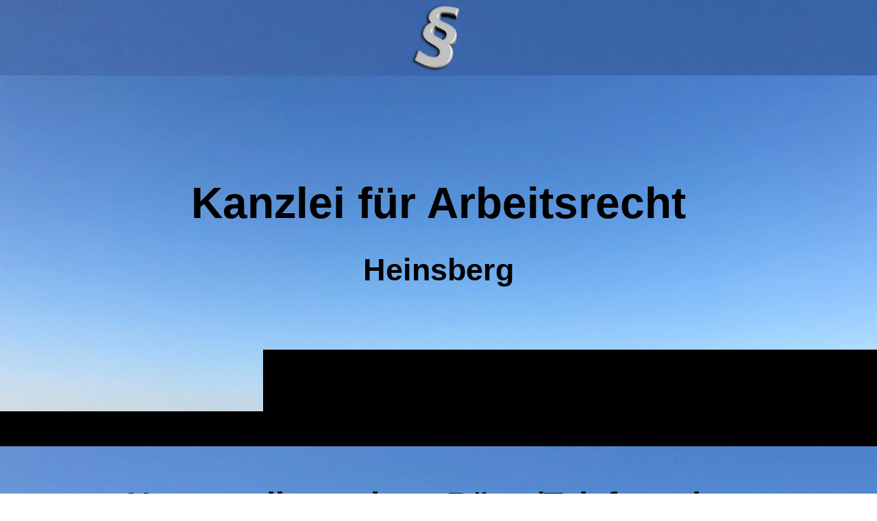

--- FILE ---
content_type: text/html; charset=utf-8
request_url: https://fachanwalt-heinsberg.de/BuerozeitenAllg-Infos
body_size: 74331
content:
<!DOCTYPE html><html lang="de"><head><meta http-equiv="Content-Type" content="text/html; charset=UTF-8"><title>Fachanwalt für Arbeitsrecht Heinsberg - Bürozeiten/Allg. Infos</title><meta name="description" content="Homepage der Kanzlei für Arbeitsrecht in Heinsberg"><meta name="keywords" content="Fachanwalt für Arbeitsrecht, Heinsberg, Anwalt, Kündigung, Abfindung, Arbeitszeugnis, fristlose Kündigung, Anwaltskanzlei, Anwalt Arbeitsrecht Heinsberg, Abmahnung, fristlose Kündigung, Sozialplan, Kündigung wegen Krankheit, Mobbing, sexuelle Belästigung, Kur, Kanzlei für Arbeitsrecht Heinsberg, Rechtsanwalt Arbeitsrecht, Arbeitsrecht Heinsberg, Ermahnung, Versetzung, Arbeitsvertrag, Änderungskündigung, Zeugnisberichtigung, Sozialplan, Interessenausgleich, Betriebsschließung, Ausbildungsverhältnis, Überstunden, Urlaubsgeld, Weihnachtsgeld, Freistellung, Urlaub,"><link href="https://winkelhorst.net/BuerozeitenAllg-Infos" rel="canonical"><meta content="Fachanwalt für Arbeitsrecht Heinsberg - Bürozeiten/Allg. Infos" property="og:title"><meta content="website" property="og:type"><meta content="https://winkelhorst.net/BuerozeitenAllg-Infos" property="og:url"><meta content="http://www.winkelhorst.net/.cm4all/sysdb/user/ogimage.png" property="og:image"><script>
              window.beng = window.beng || {};
              window.beng.env = {
                language: "en",
                country: "US",
                mode: "deploy",
                context: "page",
                pageId: "000001987116",
                skeletonId: "",
                scope: "HTO01FLQZCFN",
                isProtected: false,
                navigationText: "Bürozeiten/Allg. Infos",
                instance: "1",
                common_prefix: "https://homepagedesigner.telekom.de",
                design_common: "https://homepagedesigner.telekom.de/beng/designs/",
                design_template: "oem/cm_dh_090",
                path_design: "https://homepagedesigner.telekom.de/beng/designs/data/oem/cm_dh_090/",
                path_res: "https://homepagedesigner.telekom.de/res/",
                path_bengres: "https://homepagedesigner.telekom.de/beng/res/",
                masterDomain: "",
                preferredDomain: "",
                preprocessHostingUri: function(uri) {
                  
                    return uri || "";
                  
                },
                hideEmptyAreas: false
              };
            </script><script xmlns="http://www.w3.org/1999/xhtml" src="https://homepagedesigner.telekom.de/cm4all-beng-proxy/beng-proxy.js">;</script><link xmlns="http://www.w3.org/1999/xhtml" rel="stylesheet" href="https://homepagedesigner.telekom.de/.cm4all/e/static/3rdparty/font-awesome/css/font-awesome.min.css"></link><link rel="stylesheet" type="text/css" href="//homepagedesigner.telekom.de/.cm4all/res/static/libcm4all-js-widget/3.89.7/css/widget-runtime.css"/>

<link rel="stylesheet" type="text/css" href="//homepagedesigner.telekom.de/.cm4all/res/static/beng-editor/5.3.130/css/deploy.css"/>

<link rel="stylesheet" type="text/css" href="//homepagedesigner.telekom.de/.cm4all/res/static/libcm4all-js-widget/3.89.7/css/slideshow-common.css"/>

<script src="//homepagedesigner.telekom.de/.cm4all/res/static/jquery-1.7/jquery.js">;</script><script src="//homepagedesigner.telekom.de/.cm4all/res/static/prototype-1.7.3/prototype.js">;</script><script src="//homepagedesigner.telekom.de/.cm4all/res/static/jslib/1.4.1/js/legacy.js">;</script><script src="//homepagedesigner.telekom.de/.cm4all/res/static/libcm4all-js-widget/3.89.7/js/widget-runtime.js">;</script>

<script src="//homepagedesigner.telekom.de/.cm4all/res/static/libcm4all-js-widget/3.89.7/js/slideshow-common.js">;</script>

<script src="//homepagedesigner.telekom.de/.cm4all/res/static/beng-editor/5.3.130/js/deploy.js">;</script>

<link href="https://homepagedesigner.telekom.de/.cm4all/designs/static/oem/cm_dh_090/1769040111.8821898/css/main.css" rel="stylesheet" type="text/css"><meta name="viewport" content="width=device-width, initial-scale=1, user-scalable=yes"><link href="https://homepagedesigner.telekom.de/.cm4all/designs/static/oem/cm_dh_090/1769040111.8821898/css/responsive.css" rel="stylesheet" type="text/css"><link href="https://homepagedesigner.telekom.de/.cm4all/designs/static/oem/cm_dh_090/1769040111.8821898/css/cm-templates-global-style.css" rel="stylesheet" type="text/css"><link href="/.cm4all/handler.php/vars.css?v=20260106091428" type="text/css" rel="stylesheet"><style type="text/css">.cm-logo {background-image: url("/.cm4all/uproc.php/0/.Paragraph%202.png/picture-1200?_=17102aeb0ce");
        background-position: 50% 50%;
background-size: auto 100%;
background-repeat: no-repeat;
      }</style><script type="text/javascript">window.cmLogoWidgetId = "CMTOI_cm4all_com_widgets_Logo_13563411";
            window.cmLogoGetCommonWidget = function (){
                return new cm4all.Common.Widget({
            base    : "/BuerozeitenAllg-Infos",
            session : "",
            frame   : "",
            path    : "CMTOI_cm4all_com_widgets_Logo_13563411"
        })
            };
            window.logoConfiguration = {
                "cm-logo-x" : "50%",
        "cm-logo-y" : "50%",
        "cm-logo-v" : "2.0",
        "cm-logo-w" : "auto",
        "cm-logo-h" : "100%",
        "cm-logo-di" : "oem/cm_dh_090",
        "cm-logo-u" : "uro-service://",
        "cm-logo-k" : "%7B%22serviceId%22%3A%220%22%2C%22path%22%3A%22%2F%22%2C%22name%22%3A%22Paragraph%202.png%22%2C%22type%22%3A%22image%2Fpng%22%2C%22size%22%3A101741%2C%22start%22%3A%2217102aeb0ce%22%2C%22width%22%3A430%2C%22height%22%3A475%7D",
        "cm-logo-bc" : "",
        "cm-logo-ln" : "/Startseite",
        "cm-logo-ln$" : "home",
        "cm-logo-hi" : false
        ,
        _logoBaseUrl : "uro-service:\/\/",
        _logoPath : "%7B%22serviceId%22%3A%220%22%2C%22path%22%3A%22%2F%22%2C%22name%22%3A%22Paragraph%202.png%22%2C%22type%22%3A%22image%2Fpng%22%2C%22size%22%3A101741%2C%22start%22%3A%2217102aeb0ce%22%2C%22width%22%3A430%2C%22height%22%3A475%7D"
        };
            jQuery(document).ready(function() {
                var href = (beng.env.mode == "deploy" ? "/" : "/Startseite");
                jQuery(".cm-logo").wrap("<a style='text-decoration: none;' href='" + href + "'></a>");
            });
            
          jQuery(document).ready(function() {
            var logoElement = jQuery(".cm-logo");
            logoElement.attr("role", "img");
            logoElement.attr("tabindex", "0");
            logoElement.attr("aria-label", "logo");
          });
        </script><link  rel="shortcut icon"   href="/BuerozeitenAllg-Infos;focus=CMTOI_cm4all_com_widgets_Favicon_13563426&amp;path=show&amp;frame=CMTOI_cm4all_com_widgets_Favicon_13563426?subaction=icon" type="image/png"/><style id="cm_table_styles"></style><style id="cm_background_queries">            @media(min-width: 100px), (min-resolution: 72dpi), (-webkit-min-device-pixel-ratio: 1) {.cm-background{background-image:url("/.cm4all/uproc.php/0/.IMG_5506.jpg/picture-200?_=1710277f848");}}@media(min-width: 100px), (min-resolution: 144dpi), (-webkit-min-device-pixel-ratio: 2) {.cm-background{background-image:url("/.cm4all/uproc.php/0/.IMG_5506.jpg/picture-400?_=1710277f848");}}@media(min-width: 200px), (min-resolution: 72dpi), (-webkit-min-device-pixel-ratio: 1) {.cm-background{background-image:url("/.cm4all/uproc.php/0/.IMG_5506.jpg/picture-400?_=1710277f848");}}@media(min-width: 200px), (min-resolution: 144dpi), (-webkit-min-device-pixel-ratio: 2) {.cm-background{background-image:url("/.cm4all/uproc.php/0/.IMG_5506.jpg/picture-800?_=1710277f848");}}@media(min-width: 400px), (min-resolution: 72dpi), (-webkit-min-device-pixel-ratio: 1) {.cm-background{background-image:url("/.cm4all/uproc.php/0/.IMG_5506.jpg/picture-800?_=1710277f848");}}@media(min-width: 400px), (min-resolution: 144dpi), (-webkit-min-device-pixel-ratio: 2) {.cm-background{background-image:url("/.cm4all/uproc.php/0/.IMG_5506.jpg/picture-1200?_=1710277f848");}}@media(min-width: 600px), (min-resolution: 72dpi), (-webkit-min-device-pixel-ratio: 1) {.cm-background{background-image:url("/.cm4all/uproc.php/0/.IMG_5506.jpg/picture-1200?_=1710277f848");}}@media(min-width: 600px), (min-resolution: 144dpi), (-webkit-min-device-pixel-ratio: 2) {.cm-background{background-image:url("/.cm4all/uproc.php/0/.IMG_5506.jpg/picture-1600?_=1710277f848");}}@media(min-width: 800px), (min-resolution: 72dpi), (-webkit-min-device-pixel-ratio: 1) {.cm-background{background-image:url("/.cm4all/uproc.php/0/.IMG_5506.jpg/picture-1600?_=1710277f848");}}@media(min-width: 800px), (min-resolution: 144dpi), (-webkit-min-device-pixel-ratio: 2) {.cm-background{background-image:url("/.cm4all/uproc.php/0/.IMG_5506.jpg/picture-2600?_=1710277f848");}}
</style><script type="application/x-cm4all-cookie-consent" data-code=""></script></head><body ondrop="return false;" class=" device-desktop cm-deploy cm-deploy-342 cm-deploy-4x"><div class="cm-background" data-cm-qa-bg="image"></div><div class="cm-background-video" data-cm-qa-bg="video"></div><div class="cm-background-effects" data-cm-qa-bg="effect"></div><div class="template_wrapper cm-templates-container"><div class="right_wrapper"><header class="kv_wrapper cm_can_be_empty"><div class="cm-templates-title-container cm-template-keyvisual__media cm_can_be_empty cm-kv-0" id="keyvisual"></div><div class="title_wrapper cm_can_be_empty"><div class="title cm_can_be_empty cm-templates-heading__title" id="title" style="visibility:visible;"><span style="font-family: Raleway, sans-serif; font-size: 90px;"><strong>Kanzlei für Arbeitsrecht</strong></span><br></div><div class="subtitle cm_can_be_empty cm-templates-heading__subtitle" id="subtitle" style="visibility:visible;"><span style="font-family: Raleway, sans-serif;"><strong>Heinsberg</strong></span></div></div></header><div class="cm-template-content content_wrapper triangle_design"><main class="cm-template-content__main design_content cm-templates-text" id="content_main" data-cm-hintable="yes"><h2 style="text-align: center;"><span style="font-family: Raleway, sans-serif; font-size: 48px;">Unsere allgemeinen Büro-/Telefonzeiten</span></h2><p> </p><div class="clearFloating" style="clear:both;height: 0px; width: auto;"></div><div id="widgetcontainer_TKOMSI_com_cm4all_wdn_OpeningHours_21759784" class="
				    cm_widget_block
					cm_widget com_cm4all_wdn_OpeningHours cm_widget_block_center" style="width:100%; max-width:100%; "><div class="cm_widget_anchor"><a name="TKOMSI_com_cm4all_wdn_OpeningHours_21759784" id="widgetanchor_TKOMSI_com_cm4all_wdn_OpeningHours_21759784"><!--com.cm4all.wdn.OpeningHours--></a></div><script type="text/javascript">
window.cm4all.widgets.register( '/BuerozeitenAllg-Infos', '', '', 'TKOMSI_com_cm4all_wdn_OpeningHours_21759784');
</script>
		<script type="text/javascript">
	(function() {

		var links = ["@\/css\/show2.min.css?version=24.css"];
		for( var i=0; i<links.length; i++) {
			if( links[i].indexOf( '@')==0) {
				links[i] = "https://homepagedesigner.telekom.de/.cm4all/widgetres.php/com.cm4all.wdn.OpeningHours/" + links[i].substring( 2);
			} else if( links[i].indexOf( '/')!=0) {
				links[i] = window.cm4all.widgets[ 'TKOMSI_com_cm4all_wdn_OpeningHours_21759784'].url( links[i]);
			}
		}
		cm4all.Common.loadCss( links);

		var scripts = [];
		for( var i=0; i<scripts.length; i++) {
			if( scripts[i].indexOf( '@')==0) {
				scripts[i] = "https://homepagedesigner.telekom.de/.cm4all/widgetres.php/com.cm4all.wdn.OpeningHours/" + scripts[i].substring( 2);
			} else if( scripts[i].indexOf( '/')!=0) {
				scripts[i] = window.cm4all.widgets[ 'TKOMSI_com_cm4all_wdn_OpeningHours_21759784'].url( scripts[i]);
			}
		}

		var deferred = jQuery.Deferred();
		window.cm4all.widgets[ 'TKOMSI_com_cm4all_wdn_OpeningHours_21759784'].ready = (function() {
			var ready = function ready( handler) {
				deferred.done( handler);
			};
			return deferred.promise( ready);
		})();
		cm4all.Common.requireLibrary( scripts, function() {
			deferred.resolveWith( window.cm4all.widgets[ 'TKOMSI_com_cm4all_wdn_OpeningHours_21759784']);
		});
	})();
</script><div id="C_TKOMSI_com_cm4all_wdn_OpeningHours_21759784__" class="cm-widget_openinghours_2 cm-w_oh-hnvdfsam cm-w_oh-hs">
  
      <div class="cm-w_oh-status">
      <strong>
        <svg class="cm-w_oh-icon" xmlns="http://www.w3.org/2000/svg" viewBox="0 0 512 512"><!--!Font Awesome Free 6.5.2 by @fontawesome - https://fontawesome.com License - https://fontawesome.com/license/free Copyright 2024 Fonticons, Inc.--><path d="M464 256A208 208 0 1 1 48 256a208 208 0 1 1 416 0zM0 256a256 256 0 1 0 512 0A256 256 0 1 0 0 256zM232 120V256c0 8 4 15.5 10.7 20l96 64c11 7.4 25.9 4.4 33.3-6.7s4.4-25.9-6.7-33.3L280 243.2V120c0-13.3-10.7-24-24-24s-24 10.7-24 24z"/></svg>
        jetzt geschlossen      </strong>
    </div>
  
  
  <div class="cm-w_oh-times cm-w_oh-format24 cm-w_oh-vertical" itemscope itemtype="http://schema.org/LocalBusiness">
          <div class="
        cm-w_oh-day
        "
      >
        <div class="cm-w_oh-name"><strong>Montag</strong></div><div class="cm-w_oh-time">
                      <div class="cm-w_oh-time1"
              itemprop="openingHours" datetime="Mo 09:00-12:00"            >
              <span class="cm-w_oh-h">9</span>:<span class="cm-w_oh-m">00</span><span class="cm-w_oh-dash">&ndash;</span><span class="cm-w_oh-h">12</span>:<span class="cm-w_oh-m">00</span>            </div>
                      <div class="cm-w_oh-time2"
              itemprop="openingHours" datetime="Mo 15:00-18:00"            >
              <span class="cm-w_oh-h">15</span>:<span class="cm-w_oh-m">00</span><span class="cm-w_oh-dash">&ndash;</span><span class="cm-w_oh-h">18</span>:<span class="cm-w_oh-m">00</span>            </div>
                  </div>
      </div>
          <div class="
        cm-w_oh-day
        "
      >
        <div class="cm-w_oh-name"><strong>Dienstag</strong></div><div class="cm-w_oh-time">
                      <div class="cm-w_oh-time1"
              itemprop="openingHours" datetime="Tu 09:00-12:00"            >
              <span class="cm-w_oh-h">9</span>:<span class="cm-w_oh-m">00</span><span class="cm-w_oh-dash">&ndash;</span><span class="cm-w_oh-h">12</span>:<span class="cm-w_oh-m">00</span>            </div>
                      <div class="cm-w_oh-time2"
              itemprop="openingHours" datetime="Tu 15:00-18:00"            >
              <span class="cm-w_oh-h">15</span>:<span class="cm-w_oh-m">00</span><span class="cm-w_oh-dash">&ndash;</span><span class="cm-w_oh-h">18</span>:<span class="cm-w_oh-m">00</span>            </div>
                  </div>
      </div>
          <div class="
        cm-w_oh-day
        "
      >
        <div class="cm-w_oh-name"><strong>Mittwoch</strong></div><div class="cm-w_oh-time">
                      <div class="cm-w_oh-time1"
              itemprop="openingHours" datetime="We 09:00-12:00"            >
              <span class="cm-w_oh-h">9</span>:<span class="cm-w_oh-m">00</span><span class="cm-w_oh-dash">&ndash;</span><span class="cm-w_oh-h">12</span>:<span class="cm-w_oh-m">00</span>            </div>
                      <div class="cm-w_oh-time2"
                          >
                          </div>
                  </div>
      </div>
          <div class="
        cm-w_oh-day
        "
      >
        <div class="cm-w_oh-name"><strong>Donnerstag</strong></div><div class="cm-w_oh-time">
                      <div class="cm-w_oh-time1"
              itemprop="openingHours" datetime="Th 09:00-12:00"            >
              <span class="cm-w_oh-h">9</span>:<span class="cm-w_oh-m">00</span><span class="cm-w_oh-dash">&ndash;</span><span class="cm-w_oh-h">12</span>:<span class="cm-w_oh-m">00</span>            </div>
                      <div class="cm-w_oh-time2"
              itemprop="openingHours" datetime="Th 15:00-18:00"            >
              <span class="cm-w_oh-h">15</span>:<span class="cm-w_oh-m">00</span><span class="cm-w_oh-dash">&ndash;</span><span class="cm-w_oh-h">18</span>:<span class="cm-w_oh-m">00</span>            </div>
                  </div>
      </div>
          <div class="
        cm-w_oh-day
        "
      >
        <div class="cm-w_oh-name"><strong>Freitag</strong></div><div class="cm-w_oh-time">
                      <div class="cm-w_oh-time1"
              itemprop="openingHours" datetime="Fr 09:00-12:00"            >
              <span class="cm-w_oh-h">9</span>:<span class="cm-w_oh-m">00</span><span class="cm-w_oh-dash">&ndash;</span><span class="cm-w_oh-h">12</span>:<span class="cm-w_oh-m">00</span>            </div>
                      <div class="cm-w_oh-time2"
                          >
                          </div>
                  </div>
      </div>
      </div>

  
  <div class="cm-w_oh-expander">
    <svg class="cm-w_oh-icon" xmlns="http://www.w3.org/2000/svg" viewBox="0 0 448 512"><!--!Font Awesome Free 6.5.2 by @fontawesome - https://fontawesome.com License - https://fontawesome.com/license/free Copyright 2024 Fonticons, Inc.--><path d="M201.4 374.6c12.5 12.5 32.8 12.5 45.3 0l160-160c12.5-12.5 12.5-32.8 0-45.3s-32.8-12.5-45.3 0L224 306.7 86.6 169.4c-12.5-12.5-32.8-12.5-45.3 0s-12.5 32.8 0 45.3l160 160z"/></svg>
  </div>
</div>

<script>
  (function () {
    'use strict';

    var widgetContainer = document.querySelector('#C_TKOMSI_com_cm4all_wdn_OpeningHours_21759784__:not([data-widget-adapted])');
    if (widgetContainer) {
      widgetContainer.addEventListener('click', function(event) {
        var target = event.target;
        var expander = widgetContainer.querySelector('.cm-w_oh-expander');
        if(expander && expander.contains(target)) {
          widgetContainer.classList.toggle('cm-w_oh-expand');
        }
      });
      widgetContainer.setAttribute('data-widget-adapted', true); // mark adapted widget
    }
  }());
</script>
</div><div id="CM1480ee67f771687414323b8c8_div"></div><p> </p><p style="text-align: center;"><strong><span style="font-family: Raleway, sans-serif; font-size: 22px;"><em><span style="color: #eb0000;">wichtiger Hinweis:</span></em></span></strong></p><p style="text-align: center;"><strong><span style="font-family: Raleway, sans-serif; font-size: 22px;"><em><span style="color: #eb0000;">die vorstehenden allgemeinen Büro-/Telefonzeiten können sich wegen Urlaubs, Krankheit etc. kurzfristig ändern. Bitte achten Sie auf unsere aktuellen Telefonansagen und Hinweise auf dieser Homepage!</span></em></span></strong></p><p style="text-align: center;"><br></p><p style="text-align: center;"><strong><span style="color: #080808; font-family: Raleway, sans-serif; font-size: 22px;">persönliche Besprechungstermine nur nach vorheriger Vereinbarung!</span></strong></p><p style="text-align: center;"><span style="color: #080808; font-family: Raleway, sans-serif; font-size: 22px;">Sie können einen telefonischen Rückruf während der o. a. Büro-/Telefonzeiten auch als <strong>festen Telefontermin</strong> mit unserem Sekretariat (Tel. 0 24 52 - 96 49 32) vereinbaren! Bitte geben Sie uns dazu unbedingt Ihre Telefon- bzw. Handy-Nr. an, unter der wir Sie zu der vereinbarten Uhrzeit erreichen können.</span></p><p style="text-align: center;"><br></p><p style="text-align: center;"><span style="color: #080808; font-family: Raleway, sans-serif; font-size: 22px;"><strong>auch virtuelle Besprechungstermine sind möglich!</strong><br></span></p><p style="text-align: center;"><span style="color: #080808; font-family: Raleway, sans-serif; font-size: 22px;">Auch Videokonferenzen auf jeder von Ihnen gewünschten Plattform sind nach vorheriger Vereinbarung mit unserem Büro möglich! Sie ersparen sich in diesem Fall eine Anreise nach Heinsberg! Wir gehen davon aus, dass Sie sich im Vorfeld über die Vor- und Nachteile der jeweiligen Plattformen jeweils eigenverantwortlich informiert haben.<br></span></p><p style="text-align: center;"><span style="color: #080808; font-family: Raleway, sans-serif; font-size: 22px;">Regelmäßig können wir Ihnen von uns aus Mandantengespräche und Teammeetings ortunabhängig und sicher anbieten über die hier genutzte <em><strong>Plattform vOffice</strong></em> - "das virtuelle Büro für die Anwaltschaft". Die Plattform erfüllt die hohen Sicherheitsanforderungen der Anwaltschaft für die Vertraulichkeit des gesprochenen Wortes. Sie erhalten in diesem Fall von uns nur einen <strong>Link</strong> für unsere virtuelle Besprechung. Bitte lassen Sie uns zur optimalen Vorbereitung der Besprechungen nach Möglichkeit alle Unterlagen im Vorfeld zukommen. Es reichen in der Regel Scans der für Ihr Problem erforderlichen Dokumente (Arbeitsvertrag, Lohnabrechnungen, Kündigungsschreiben etc.).<br></span></p><p style="text-align: center;"><span style="color: #080808; font-family: Raleway, sans-serif; font-size: 22px;">Weitere Unterlagen können Sie bei Bedarf nachreichen.<br></span></p><p> </p><p style="text-align: center;"><strong style="color: #080808; font-family: Raleway, sans-serif; font-size: 22px;">Für von Ihnen gewünschte Termine außerhalb der o. a. allgemeinen Büro-/Telefonzeiten gilt:</strong></p><p style="text-align: center;"><span style="color: #000000; font-family: Raleway, sans-serif;">Falls nötig, stehen wir Ihnen – soweit es uns zeitlich möglich ist – auch außerhalb unserer o. a. regulären Büro-/Telefonzeiten z. B. nach Ihrer Arbeit abends oder in besonderen Ausnahmen sogar am Wochenende für ein Beratungsgespräch zeitnah zur Verfügung. Wir bitten Sie, bei Bedarf einen entsprechenden Termin vorab mit unseren Mitarbeiter*innen zu vereinbaren.</span></p><div class="clearFloating" style="clear:both;height: 0px; width: auto;"></div><div id="widgetcontainer_TKOMSI_cm4all_com_widgets_UroPhoto_23827040" class="
				    cm_widget_block
					cm_widget cm4all_com_widgets_UroPhoto cm_widget_block_center" style="width:51.9%; max-width:4229px; "><div class="cm_widget_anchor"><a name="TKOMSI_cm4all_com_widgets_UroPhoto_23827040" id="widgetanchor_TKOMSI_cm4all_com_widgets_UroPhoto_23827040"><!--cm4all.com.widgets.UroPhoto--></a></div><div xmlns="http://www.w3.org/1999/xhtml" data-uro-type="image" style="width:100%;height:100%;" id="uroPhotoOuterTKOMSI_cm4all_com_widgets_UroPhoto_23827040">            <picture><source srcset="/.cm4all/uproc.php/0/.KfA_Wartebereich.JPG/picture-1600?_=177df6ca3d8 1x, /.cm4all/uproc.php/0/.KfA_Wartebereich.JPG/picture-2600?_=177df6ca3d8 2x" media="(min-width:800px)"><source srcset="/.cm4all/uproc.php/0/.KfA_Wartebereich.JPG/picture-1200?_=177df6ca3d8 1x, /.cm4all/uproc.php/0/.KfA_Wartebereich.JPG/picture-1600?_=177df6ca3d8 2x" media="(min-width:600px)"><source srcset="/.cm4all/uproc.php/0/.KfA_Wartebereich.JPG/picture-800?_=177df6ca3d8 1x, /.cm4all/uproc.php/0/.KfA_Wartebereich.JPG/picture-1200?_=177df6ca3d8 2x" media="(min-width:400px)"><source srcset="/.cm4all/uproc.php/0/.KfA_Wartebereich.JPG/picture-400?_=177df6ca3d8 1x, /.cm4all/uproc.php/0/.KfA_Wartebereich.JPG/picture-800?_=177df6ca3d8 2x" media="(min-width:200px)"><source srcset="/.cm4all/uproc.php/0/.KfA_Wartebereich.JPG/picture-200?_=177df6ca3d8 1x, /.cm4all/uproc.php/0/.KfA_Wartebereich.JPG/picture-400?_=177df6ca3d8 2x" media="(min-width:100px)"><img src="/.cm4all/uproc.php/0/.KfA_Wartebereich.JPG/picture-200?_=177df6ca3d8" data-uro-original="/.cm4all/uproc.php/0/KfA_Wartebereich.JPG?_=177df6ca3d8" onerror="uroGlobal().util.error(this, '', 'uro-widget')" data-uro-width="4229" data-uro-height="2819" alt="" style="width:100%;" title="" loading="lazy"></picture>
<span></span></div></div><p style="text-align: center;"><br></p><div class="clearFloating" style="clear:both;height: 0px; width: auto;"></div><div id="widgetcontainer_TKOMSI_com_cm4all_wdn_Separatingline_21740097" class="
				    cm_widget_block
					cm_widget com_cm4all_wdn_Separatingline cm_widget_block_center" style="width:100%; max-width:100%; "><div class="cm_widget_anchor"><a name="TKOMSI_com_cm4all_wdn_Separatingline_21740097" id="widgetanchor_TKOMSI_com_cm4all_wdn_Separatingline_21740097"><!--com.cm4all.wdn.Separatingline--></a></div><script type="text/javascript">
window.cm4all.widgets.register( '/BuerozeitenAllg-Infos', '', '', 'TKOMSI_com_cm4all_wdn_Separatingline_21740097');
</script>
		<script type="text/javascript">
	(function() {

		var links = ["@\/css\/straight.min.css?v=2.css","@\/css\/icon.min.css?v=2.css"];
		for( var i=0; i<links.length; i++) {
			if( links[i].indexOf( '@')==0) {
				links[i] = "https://homepagedesigner.telekom.de/.cm4all/widgetres.php/com.cm4all.wdn.Separatingline/" + links[i].substring( 2);
			} else if( links[i].indexOf( '/')!=0) {
				links[i] = window.cm4all.widgets[ 'TKOMSI_com_cm4all_wdn_Separatingline_21740097'].url( links[i]);
			}
		}
		cm4all.Common.loadCss( links);

		var scripts = [];
		for( var i=0; i<scripts.length; i++) {
			if( scripts[i].indexOf( '@')==0) {
				scripts[i] = "https://homepagedesigner.telekom.de/.cm4all/widgetres.php/com.cm4all.wdn.Separatingline/" + scripts[i].substring( 2);
			} else if( scripts[i].indexOf( '/')!=0) {
				scripts[i] = window.cm4all.widgets[ 'TKOMSI_com_cm4all_wdn_Separatingline_21740097'].url( scripts[i]);
			}
		}

		var deferred = jQuery.Deferred();
		window.cm4all.widgets[ 'TKOMSI_com_cm4all_wdn_Separatingline_21740097'].ready = (function() {
			var ready = function ready( handler) {
				deferred.done( handler);
			};
			return deferred.promise( ready);
		})();
		cm4all.Common.requireLibrary( scripts, function() {
			deferred.resolveWith( window.cm4all.widgets[ 'TKOMSI_com_cm4all_wdn_Separatingline_21740097']);
		});
	})();
</script><script type="text/javascript">
  (function() {
    if (document.querySelector('link[href*="/font-awesome."], link[href*="/e/Bundle/"]')) {
      return;
    }

    var request = new XMLHttpRequest();
    request.open('GET', '//cdn-eu.c4t.cc/font-awesome,version=4?format=json', true);
    request.onload = function() {
      if (request.status >= 200 && request.status < 400) {
        var data = JSON.parse(request.responseText);
        if (data && data.resources && Array.isArray(data.resources.css)) {
          window.Common.loadCss(data.resources.css);
        }
      }
    };
    request.send();
  })();
</script>

<div class="cm-widget_separatingline cm-w_sl-icon cm-w_sl-i25 cm-w_sl-center" style="margin: 1% 0% 1% 0%;"><div class="cm-widget_separatingline cm-w_sl-h2 cm-w_sl-straight" style=""></div><i class="fa fa-angle-down"></i><div class="cm-widget_separatingline cm-w_sl-h2 cm-w_sl-straight" style=""></div></div>
</div><p style="text-align: center;"><strong style="text-align: center; color: #080808; font-family: Raleway, sans-serif; font-size: 22px;">Achtung, Fristen!</strong></p><p style="text-align: center;"><span style="color: #000000; font-family: Raleway, sans-serif; font-size: 22px;">Wenn der Anlass Ihres ersten Besuchs eine gerichtliche bzw. behördliche Maßnahme ist, müssen Sie unbedingt auf laufende Fristen achten. In der Regel sind diese in den betreffenden Schriftstücken angegeben. Wenn Sie unsicher sind, fragen Sie uns gerne bereits im Vorfeld Ihres Besuchs am Telefon.</span></p><p style="text-align: center;"><span style="color: #000000; font-family: Raleway, sans-serif; font-size: 22px;">Achten Sie u.a. bei der Kündigung von Arbeitsverhältnissen unbedingt auf die </span><strong style="color: #000000; font-family: Raleway, sans-serif; font-size: 22px;">dreiwöchige Klagefrist</strong><span style="color: #000000; font-family: Raleway, sans-serif; font-size: 22px;">, die bereits ab </span><strong style="color: #000000; font-family: Raleway, sans-serif; font-size: 22px;">Zugang</strong><span style="color: #000000; font-family: Raleway, sans-serif; font-size: 22px;"> der Kündigung läuft. Melden Sie sich vorsorglich unmittelbar nach Erhalt der Kündigung telefonisch bei uns, damit wir geeignete Gegenmaßnahmen schnellstmöglich mit Ihnen abstimmen können. Weitere Einzelheiten entnehmen Sie bitte unserer </span><a href="/Checklisten/Checkliste-Kuendigung" style="color: #000000; font-family: Raleway, sans-serif; font-size: 22px;" class="cm_anchor"><strong>Checkliste Kündigung</strong></a><span style="color: #000000; font-family: Raleway, sans-serif; font-size: 22px;">!</span></p><div class="clearFloating" style="clear:both;height: 0px; width: auto;"></div><div id="widgetcontainer_TKOMSI_com_cm4all_wdn_Separatingline_21740146" class="
				    cm_widget_block
					cm_widget com_cm4all_wdn_Separatingline cm_widget_block_center" style="width:100%; max-width:100%; "><div class="cm_widget_anchor"><a name="TKOMSI_com_cm4all_wdn_Separatingline_21740146" id="widgetanchor_TKOMSI_com_cm4all_wdn_Separatingline_21740146"><!--com.cm4all.wdn.Separatingline--></a></div><script type="text/javascript">
window.cm4all.widgets.register( '/BuerozeitenAllg-Infos', '', '', 'TKOMSI_com_cm4all_wdn_Separatingline_21740146');
</script>
		<script type="text/javascript">
	(function() {

		var links = ["@\/css\/straight.min.css?v=2.css","@\/css\/icon.min.css?v=2.css"];
		for( var i=0; i<links.length; i++) {
			if( links[i].indexOf( '@')==0) {
				links[i] = "https://homepagedesigner.telekom.de/.cm4all/widgetres.php/com.cm4all.wdn.Separatingline/" + links[i].substring( 2);
			} else if( links[i].indexOf( '/')!=0) {
				links[i] = window.cm4all.widgets[ 'TKOMSI_com_cm4all_wdn_Separatingline_21740146'].url( links[i]);
			}
		}
		cm4all.Common.loadCss( links);

		var scripts = [];
		for( var i=0; i<scripts.length; i++) {
			if( scripts[i].indexOf( '@')==0) {
				scripts[i] = "https://homepagedesigner.telekom.de/.cm4all/widgetres.php/com.cm4all.wdn.Separatingline/" + scripts[i].substring( 2);
			} else if( scripts[i].indexOf( '/')!=0) {
				scripts[i] = window.cm4all.widgets[ 'TKOMSI_com_cm4all_wdn_Separatingline_21740146'].url( scripts[i]);
			}
		}

		var deferred = jQuery.Deferred();
		window.cm4all.widgets[ 'TKOMSI_com_cm4all_wdn_Separatingline_21740146'].ready = (function() {
			var ready = function ready( handler) {
				deferred.done( handler);
			};
			return deferred.promise( ready);
		})();
		cm4all.Common.requireLibrary( scripts, function() {
			deferred.resolveWith( window.cm4all.widgets[ 'TKOMSI_com_cm4all_wdn_Separatingline_21740146']);
		});
	})();
</script><script type="text/javascript">
  (function() {
    if (document.querySelector('link[href*="/font-awesome."], link[href*="/e/Bundle/"]')) {
      return;
    }

    var request = new XMLHttpRequest();
    request.open('GET', '//cdn-eu.c4t.cc/font-awesome,version=4?format=json', true);
    request.onload = function() {
      if (request.status >= 200 && request.status < 400) {
        var data = JSON.parse(request.responseText);
        if (data && data.resources && Array.isArray(data.resources.css)) {
          window.Common.loadCss(data.resources.css);
        }
      }
    };
    request.send();
  })();
</script>

<div class="cm-widget_separatingline cm-w_sl-icon cm-w_sl-i25 cm-w_sl-center" style="margin: 1% 0% 1% 0%;"><div class="cm-widget_separatingline cm-w_sl-h2 cm-w_sl-straight" style=""></div><i class="fa fa-angle-down"></i><div class="cm-widget_separatingline cm-w_sl-h2 cm-w_sl-straight" style=""></div></div>
</div><h2 style="text-align: center;"> <span style="font-family: Raleway, sans-serif; font-size: 22px;"><strong>Vorbereitung des Erstgesprächs</strong></span></h2><p style="text-align: center;"><span style="color: #080808; font-family: Raleway, sans-serif;">Eine gute Vorbereitung Ihres ersten Gesprächs bei uns beschleunigt die Wahrnehmung Ihrer rechtlichen Ansprüche erheblich. </span></p><p style="text-align: center;"><span style="color: #080808; font-family: Raleway, sans-serif;">Bevor Sie uns aufsuchen, sollten Sie deshalb Ihre Interessen so genau wie möglich definieren. Je präziser Ihre Angaben sind, desto exakter können wir Ihre Lage einschätzen. Nehmen Sie sich Zeit, alle wichtigen Dokumente (Verträge, Urkunden, Vorkorrespondenz etc.) zusammenzustellen. Das Kopieren von Originalen, die Sie nicht aus der Hand geben wollen, erledigen wir für Sie. Wir benötigen in der Regel keine Originalunterlagen. Gerne können Sie uns im Vorfeld Ihres Termins auch Scans der aus Ihrer Sicht wichtigen Unterlagen per E-Mail oder WhatsApp zukommen lassen. Bitte achten Sie dabei unbedingt auf die Lesbarkeit der Scans bzw. Bilder!</span></p><p style="text-align: center;"><span style="color: #080808; font-family: Raleway, sans-serif;">Wenn möglich, lassen Sie uns bitte in arbeitsrechtlichen Angelegenheiten immer die folgenden Unterlagen zukommen (soweit vorhanden):</span><span style="color: #080808; font-family: Raleway, sans-serif;"> </span></p><p style="text-align: left;"><span style="color: #080808; font-family: Raleway, sans-serif; font-size: 22px;"><strong>1. Arbeitsvertrag / Ausbildungsvertrag</strong></span></p><p style="text-align: left;"><span style="color: #080808; font-family: Raleway, sans-serif; font-size: 22px;"><strong>2. eventuelle spätere Änderungen des ursprünglichen Arbeitsvertrages  in Form von Nachträgen, Zusatzvereinbarungen etc.</strong><br></span></p><p style="text-align: left;"><span style="color: #080808; font-family: Raleway, sans-serif; font-size: 22px;">  <em>(z. B. Arbeitszeitänderungen, </em></span><em><span style="color: #080808; font-family: Raleway, sans-serif; font-size: 22px;">Gehaltskürzung oder </span><span style="color: #080808; font-family: Raleway, sans-serif; font-size: 22px;">-erhöhung, Versetzung)</span></em></p><p style="text-align: left;"><span style="color: #080808; font-family: Raleway, sans-serif; font-size: 22px;"><strong>3. Kündigungsschreiben </strong><em>(falls einschlägig)</em></span></p><p style="text-align: left;"><span style="color: #080808; font-family: Raleway, sans-serif; font-size: 22px;"><strong>4. Abmahnungen</strong> <em>(alle, auch ältere bzw. aus Ihrer Sicht nicht einschlägige)</em></span></p><p style="text-align: left;"><span style="color: #080808; font-family: Raleway, sans-serif; font-size: 22px;"><strong>5. Lohnabrechnung der letzten 3 Monate </strong>sowie die <strong>Lohnabrechnung vom </strong></span><strong style="color: #080808; font-family: Raleway, sans-serif; font-size: 22px;">Dezember des Vorjahres</strong><span style="color: #080808; font-family: Raleway, sans-serif; font-size: 22px;">  </span></p><p style="text-align: left;"><span style="color: #080808; font-family: Raleway, sans-serif; font-size: 22px;">   (Jahresgehaltsabrechnung) - <em>ist wichtig für die Berechnung von Abfindungen, Streitwerten etc.</em></span></p><p style="text-align: left;"><span style="color: #080808; font-family: Raleway, sans-serif; font-size: 22px;"><strong>6. bisherige Zeugnisse und Zwischenzeugnisse<br></strong></span></p><p style="text-align: left;"><span style="color: #080808; font-family: Raleway, sans-serif; font-size: 22px;"><strong>7. sonstige schriftlichen Unterlagen</strong>, welche das Arbeitsverhältnis betreffen.  </span></p><p style="text-align: center;"><span style="color: #080808; font-family: Raleway, sans-serif; font-size: 22px;">Übrigens sind oft Fotos von Betriebsaushängen, Dienstplänen etc. nach unserer Erfahrung oft sehr hilfreich. Fertigen Sie solche Fotos im Rahmen der gesetzlich zulässigen Möglichkeiten bzw. der Betriebsordnung Ihres Arbeitgebers zur Beweissicherung bereits im Vorfeld des ersten Gesprächs. Sie können uns diese Fotos im Vorfeld Ihres Kanzleitermins selbstverständlich auch gerne vertraulich mailen, damit wir sie bereits im Erstgespräch zur Hand haben.</span></p><div class="clearFloating" style="clear:both;height: 0px; width: auto;"></div><div id="widgetcontainer_TKOMSI_com_cm4all_wdn_Separatingline_21740172" class="
				    cm_widget_block
					cm_widget com_cm4all_wdn_Separatingline cm_widget_block_center" style="width:100%; max-width:100%; "><div class="cm_widget_anchor"><a name="TKOMSI_com_cm4all_wdn_Separatingline_21740172" id="widgetanchor_TKOMSI_com_cm4all_wdn_Separatingline_21740172"><!--com.cm4all.wdn.Separatingline--></a></div><script type="text/javascript">
window.cm4all.widgets.register( '/BuerozeitenAllg-Infos', '', '', 'TKOMSI_com_cm4all_wdn_Separatingline_21740172');
</script>
		<script type="text/javascript">
	(function() {

		var links = ["@\/css\/straight.min.css?v=2.css","@\/css\/icon.min.css?v=2.css"];
		for( var i=0; i<links.length; i++) {
			if( links[i].indexOf( '@')==0) {
				links[i] = "https://homepagedesigner.telekom.de/.cm4all/widgetres.php/com.cm4all.wdn.Separatingline/" + links[i].substring( 2);
			} else if( links[i].indexOf( '/')!=0) {
				links[i] = window.cm4all.widgets[ 'TKOMSI_com_cm4all_wdn_Separatingline_21740172'].url( links[i]);
			}
		}
		cm4all.Common.loadCss( links);

		var scripts = [];
		for( var i=0; i<scripts.length; i++) {
			if( scripts[i].indexOf( '@')==0) {
				scripts[i] = "https://homepagedesigner.telekom.de/.cm4all/widgetres.php/com.cm4all.wdn.Separatingline/" + scripts[i].substring( 2);
			} else if( scripts[i].indexOf( '/')!=0) {
				scripts[i] = window.cm4all.widgets[ 'TKOMSI_com_cm4all_wdn_Separatingline_21740172'].url( scripts[i]);
			}
		}

		var deferred = jQuery.Deferred();
		window.cm4all.widgets[ 'TKOMSI_com_cm4all_wdn_Separatingline_21740172'].ready = (function() {
			var ready = function ready( handler) {
				deferred.done( handler);
			};
			return deferred.promise( ready);
		})();
		cm4all.Common.requireLibrary( scripts, function() {
			deferred.resolveWith( window.cm4all.widgets[ 'TKOMSI_com_cm4all_wdn_Separatingline_21740172']);
		});
	})();
</script><script type="text/javascript">
  (function() {
    if (document.querySelector('link[href*="/font-awesome."], link[href*="/e/Bundle/"]')) {
      return;
    }

    var request = new XMLHttpRequest();
    request.open('GET', '//cdn-eu.c4t.cc/font-awesome,version=4?format=json', true);
    request.onload = function() {
      if (request.status >= 200 && request.status < 400) {
        var data = JSON.parse(request.responseText);
        if (data && data.resources && Array.isArray(data.resources.css)) {
          window.Common.loadCss(data.resources.css);
        }
      }
    };
    request.send();
  })();
</script>

<div class="cm-widget_separatingline cm-w_sl-icon cm-w_sl-i25 cm-w_sl-center" style="margin: 1% 0% 1% 0%;"><div class="cm-widget_separatingline cm-w_sl-h2 cm-w_sl-straight" style=""></div><i class="fa fa-angle-down"></i><div class="cm-widget_separatingline cm-w_sl-h2 cm-w_sl-straight" style=""></div></div>
</div><h2 style="text-align: center;"><span style="font-family: Raleway, sans-serif; font-size: 22px;"><strong>Kosten der Erstberatung</strong></span></h2><p style="text-align: center;"><span style="color: #080808; font-family: Raleway, sans-serif; font-size: 22px;">Legen Sie uns Ihre Unterlagen vor. Wir nehmen uns Zeit für Ihr Anliegen. Eine von Ihnen evtl. gewünschte Erstberatung kostet bei <strong>Privatpersonen</strong> je nach Umfang der Sache in der Regel <strong><em>maximal 190,00 €</em></strong> zzgl. MwSt und etwaiger Auslagen. Sie müssen sich dann auch erst nach Beendigung der Erstberatung entscheiden, ob Sie tatsächlich ein weiterführendes Mandat zur Wahrnehmung Ihrer Interessen erteilen. Wenn Sie uns sodann außerhalb der durchgeführten Erstberatung weiter beauftragen möchten, werden diese Gebühren auf eine Gebühr für eine (spätere) sonstige Tätigkeit, die mit der Beratung zusammenhängt, <em>angerechnet</em>.<br></span></p><h2 style="text-align: center;"><span style="font-family: Raleway, sans-serif; font-size: 22px;"><strong>Weitere Kosten</strong></span></h2><p style="text-align: center;"><span style="color: #080808; font-family: Raleway, sans-serif; font-size: 22px;">Die Anwaltskosten nach der Erteilung eines Mandats richten sich seit dem 01.07.04 generell nach dem Rechtsanwaltsvergütungsgesetz (RVG) und hängen in aller Regel vom Gegenstandswert (im gerichtlichen Verfahren <em>Streitwert</em>) ab. Teilweise gibt es auch Rahmengebühren (z.B. im Strafrecht, Ordnungswidrigkeitenrecht, Sozialrecht). Falls ausdrücklich vereinbart, kann auch auf Basis eines Stundenhonorars abgerechnet werden. Wir sagen Ihnen auf Wunsch <strong><em>vor</em></strong> Durchführung des ersten Gesprächs, was unsere Tätigkeit genau kostet. So sind Sie vor Überraschungen geschützt.</span></p><p style="text-align: center;"><span style="color: #080808; font-family: Raleway, sans-serif; font-size: 22px;">Vorab können Sie sich zu den Kosten eines Rechtsstreites auch einen ersten Überblick mit einem <a href="https://anwaltsblatt.anwaltverein.de/de/apps/prozesskostenrechner" target="_blank" rel="noreferrer noopener" class="cm_anchor">Online-Prozeßkostenrechner</a> verschaffen, wenn Ihnen der Gegenstandswert bzw. Streitwert bereits bekannt ist. </span></p><div class="clearFloating" style="clear:both;height: 0px; width: auto;"></div><div id="widgetcontainer_TKOMSI_com_cm4all_wdn_Separatingline_21740176" class="
				    cm_widget_block
					cm_widget com_cm4all_wdn_Separatingline cm_widget_block_center" style="width:100%; max-width:100%; "><div class="cm_widget_anchor"><a name="TKOMSI_com_cm4all_wdn_Separatingline_21740176" id="widgetanchor_TKOMSI_com_cm4all_wdn_Separatingline_21740176"><!--com.cm4all.wdn.Separatingline--></a></div><script type="text/javascript">
window.cm4all.widgets.register( '/BuerozeitenAllg-Infos', '', '', 'TKOMSI_com_cm4all_wdn_Separatingline_21740176');
</script>
		<script type="text/javascript">
	(function() {

		var links = ["@\/css\/straight.min.css?v=2.css","@\/css\/icon.min.css?v=2.css"];
		for( var i=0; i<links.length; i++) {
			if( links[i].indexOf( '@')==0) {
				links[i] = "https://homepagedesigner.telekom.de/.cm4all/widgetres.php/com.cm4all.wdn.Separatingline/" + links[i].substring( 2);
			} else if( links[i].indexOf( '/')!=0) {
				links[i] = window.cm4all.widgets[ 'TKOMSI_com_cm4all_wdn_Separatingline_21740176'].url( links[i]);
			}
		}
		cm4all.Common.loadCss( links);

		var scripts = [];
		for( var i=0; i<scripts.length; i++) {
			if( scripts[i].indexOf( '@')==0) {
				scripts[i] = "https://homepagedesigner.telekom.de/.cm4all/widgetres.php/com.cm4all.wdn.Separatingline/" + scripts[i].substring( 2);
			} else if( scripts[i].indexOf( '/')!=0) {
				scripts[i] = window.cm4all.widgets[ 'TKOMSI_com_cm4all_wdn_Separatingline_21740176'].url( scripts[i]);
			}
		}

		var deferred = jQuery.Deferred();
		window.cm4all.widgets[ 'TKOMSI_com_cm4all_wdn_Separatingline_21740176'].ready = (function() {
			var ready = function ready( handler) {
				deferred.done( handler);
			};
			return deferred.promise( ready);
		})();
		cm4all.Common.requireLibrary( scripts, function() {
			deferred.resolveWith( window.cm4all.widgets[ 'TKOMSI_com_cm4all_wdn_Separatingline_21740176']);
		});
	})();
</script><script type="text/javascript">
  (function() {
    if (document.querySelector('link[href*="/font-awesome."], link[href*="/e/Bundle/"]')) {
      return;
    }

    var request = new XMLHttpRequest();
    request.open('GET', '//cdn-eu.c4t.cc/font-awesome,version=4?format=json', true);
    request.onload = function() {
      if (request.status >= 200 && request.status < 400) {
        var data = JSON.parse(request.responseText);
        if (data && data.resources && Array.isArray(data.resources.css)) {
          window.Common.loadCss(data.resources.css);
        }
      }
    };
    request.send();
  })();
</script>

<div class="cm-widget_separatingline cm-w_sl-icon cm-w_sl-i25 cm-w_sl-center" style="margin: 1% 0% 1% 0%;"><div class="cm-widget_separatingline cm-w_sl-h2 cm-w_sl-straight" style=""></div><i class="fa fa-angle-down"></i><div class="cm-widget_separatingline cm-w_sl-h2 cm-w_sl-straight" style=""></div></div>
</div><h2 style="text-align: center;"><span style="font-family: Raleway, sans-serif; font-size: 22px;"><strong>Informationsaustausch zwischen Anwalt und Mandant</strong></span></h2><p style="text-align: center;"><span style="color: #080808; font-family: Raleway, sans-serif; font-size: 22px;">Wir informieren Sie unaufgefordert regelmäßig und zeitnah über den wesentlichen Verlauf Ihres Verfahrens. Sie erhalten Abschriften relevanter Schriftsätze. Daneben haben Sie nach Terminabsprache jederzeit Zugang zum beratenden Anwalt. Dies <strong>in Notfällen</strong> auch über die bekannte <a href="/KontaktAnfahrt" class="cm_anchor">Handy-Nummer</a> (z.B. per WhatsApp) des Anwalts über die offizielle Bürozeit hinaus (z. B. abends oder am Wochenende).</span></p><div class="clearFloating" style="clear:both;height: 0px; width: auto;"></div><div id="widgetcontainer_TKOMSI_com_cm4all_wdn_Separatingline_21740179" class="
				    cm_widget_block
					cm_widget com_cm4all_wdn_Separatingline cm_widget_block_center" style="width:100%; max-width:100%; "><div class="cm_widget_anchor"><a name="TKOMSI_com_cm4all_wdn_Separatingline_21740179" id="widgetanchor_TKOMSI_com_cm4all_wdn_Separatingline_21740179"><!--com.cm4all.wdn.Separatingline--></a></div><script type="text/javascript">
window.cm4all.widgets.register( '/BuerozeitenAllg-Infos', '', '', 'TKOMSI_com_cm4all_wdn_Separatingline_21740179');
</script>
		<script type="text/javascript">
	(function() {

		var links = ["@\/css\/straight.min.css?v=2.css","@\/css\/icon.min.css?v=2.css"];
		for( var i=0; i<links.length; i++) {
			if( links[i].indexOf( '@')==0) {
				links[i] = "https://homepagedesigner.telekom.de/.cm4all/widgetres.php/com.cm4all.wdn.Separatingline/" + links[i].substring( 2);
			} else if( links[i].indexOf( '/')!=0) {
				links[i] = window.cm4all.widgets[ 'TKOMSI_com_cm4all_wdn_Separatingline_21740179'].url( links[i]);
			}
		}
		cm4all.Common.loadCss( links);

		var scripts = [];
		for( var i=0; i<scripts.length; i++) {
			if( scripts[i].indexOf( '@')==0) {
				scripts[i] = "https://homepagedesigner.telekom.de/.cm4all/widgetres.php/com.cm4all.wdn.Separatingline/" + scripts[i].substring( 2);
			} else if( scripts[i].indexOf( '/')!=0) {
				scripts[i] = window.cm4all.widgets[ 'TKOMSI_com_cm4all_wdn_Separatingline_21740179'].url( scripts[i]);
			}
		}

		var deferred = jQuery.Deferred();
		window.cm4all.widgets[ 'TKOMSI_com_cm4all_wdn_Separatingline_21740179'].ready = (function() {
			var ready = function ready( handler) {
				deferred.done( handler);
			};
			return deferred.promise( ready);
		})();
		cm4all.Common.requireLibrary( scripts, function() {
			deferred.resolveWith( window.cm4all.widgets[ 'TKOMSI_com_cm4all_wdn_Separatingline_21740179']);
		});
	})();
</script><script type="text/javascript">
  (function() {
    if (document.querySelector('link[href*="/font-awesome."], link[href*="/e/Bundle/"]')) {
      return;
    }

    var request = new XMLHttpRequest();
    request.open('GET', '//cdn-eu.c4t.cc/font-awesome,version=4?format=json', true);
    request.onload = function() {
      if (request.status >= 200 && request.status < 400) {
        var data = JSON.parse(request.responseText);
        if (data && data.resources && Array.isArray(data.resources.css)) {
          window.Common.loadCss(data.resources.css);
        }
      }
    };
    request.send();
  })();
</script>

<div class="cm-widget_separatingline cm-w_sl-icon cm-w_sl-i25 cm-w_sl-center" style="margin: 1% 0% 1% 0%;"><div class="cm-widget_separatingline cm-w_sl-h2 cm-w_sl-straight" style=""></div><i class="fa fa-angle-down"></i><div class="cm-widget_separatingline cm-w_sl-h2 cm-w_sl-straight" style=""></div></div>
</div><h2 style="text-align: center;"><span style="font-family: Raleway, sans-serif; font-size: 22px;"><strong>Rechtsschutzversicherung</strong></span></h2><p style="text-align: center;"><span style="color: #080808; font-family: Raleway, sans-serif; font-size: 22px;">Wenn Sie eine Rechtsschutzversicherung haben, bringen Sie bitte Ihr Versicherungskärtchen, die Police oder die letzte Beitragrechnung mit. Wir klären anhand der von Ihnen zur Verfügung gestellten Versicherungsdaten kostenlos bei Ihrer Versicherung ab, ob dort Kostendeckung für unsere anwaltliche Tätigkeit besteht. Abhängig ist dies u.a. vom Versicherungsumfang (z. B. Verkehrsrechtsschutz, Mietrechtsschutz, Arbeitsrechtsschutz, Sozialrechtsschutz etc.) und dem Eintritt eines Versicherungsfalles. Die Abrechnung einer vorsorglichen Beratung mit einer Rechtsschutzversicherung ist in der Regel problematisch. Befragen Sie hierzu ggf. im Vorfeld auch -<em>soweit vorhanden</em>- Ihren Versicherungsbetreuer/-makler vor Ort.</span></p><div class="clearFloating" style="clear:both;height: 0px; width: auto;"></div><div id="widgetcontainer_TKOMSI_com_cm4all_wdn_Separatingline_21740184" class="
				    cm_widget_block
					cm_widget com_cm4all_wdn_Separatingline cm_widget_block_center" style="width:100%; max-width:100%; "><div class="cm_widget_anchor"><a name="TKOMSI_com_cm4all_wdn_Separatingline_21740184" id="widgetanchor_TKOMSI_com_cm4all_wdn_Separatingline_21740184"><!--com.cm4all.wdn.Separatingline--></a></div><script type="text/javascript">
window.cm4all.widgets.register( '/BuerozeitenAllg-Infos', '', '', 'TKOMSI_com_cm4all_wdn_Separatingline_21740184');
</script>
		<script type="text/javascript">
	(function() {

		var links = ["@\/css\/straight.min.css?v=2.css","@\/css\/icon.min.css?v=2.css"];
		for( var i=0; i<links.length; i++) {
			if( links[i].indexOf( '@')==0) {
				links[i] = "https://homepagedesigner.telekom.de/.cm4all/widgetres.php/com.cm4all.wdn.Separatingline/" + links[i].substring( 2);
			} else if( links[i].indexOf( '/')!=0) {
				links[i] = window.cm4all.widgets[ 'TKOMSI_com_cm4all_wdn_Separatingline_21740184'].url( links[i]);
			}
		}
		cm4all.Common.loadCss( links);

		var scripts = [];
		for( var i=0; i<scripts.length; i++) {
			if( scripts[i].indexOf( '@')==0) {
				scripts[i] = "https://homepagedesigner.telekom.de/.cm4all/widgetres.php/com.cm4all.wdn.Separatingline/" + scripts[i].substring( 2);
			} else if( scripts[i].indexOf( '/')!=0) {
				scripts[i] = window.cm4all.widgets[ 'TKOMSI_com_cm4all_wdn_Separatingline_21740184'].url( scripts[i]);
			}
		}

		var deferred = jQuery.Deferred();
		window.cm4all.widgets[ 'TKOMSI_com_cm4all_wdn_Separatingline_21740184'].ready = (function() {
			var ready = function ready( handler) {
				deferred.done( handler);
			};
			return deferred.promise( ready);
		})();
		cm4all.Common.requireLibrary( scripts, function() {
			deferred.resolveWith( window.cm4all.widgets[ 'TKOMSI_com_cm4all_wdn_Separatingline_21740184']);
		});
	})();
</script><script type="text/javascript">
  (function() {
    if (document.querySelector('link[href*="/font-awesome."], link[href*="/e/Bundle/"]')) {
      return;
    }

    var request = new XMLHttpRequest();
    request.open('GET', '//cdn-eu.c4t.cc/font-awesome,version=4?format=json', true);
    request.onload = function() {
      if (request.status >= 200 && request.status < 400) {
        var data = JSON.parse(request.responseText);
        if (data && data.resources && Array.isArray(data.resources.css)) {
          window.Common.loadCss(data.resources.css);
        }
      }
    };
    request.send();
  })();
</script>

<div class="cm-widget_separatingline cm-w_sl-icon cm-w_sl-i25 cm-w_sl-center" style="margin: 1% 0% 1% 0%;"><div class="cm-widget_separatingline cm-w_sl-h2 cm-w_sl-straight" style=""></div><i class="fa fa-angle-down"></i><div class="cm-widget_separatingline cm-w_sl-h2 cm-w_sl-straight" style=""></div></div>
</div><h2 style="text-align: center;"><span style="font-family: Raleway, sans-serif; font-size: 22px;"><strong>Beratungs-, Prozesskostenhilfe (PKH) / Verfahrenskostenhilfe (VKH)</strong></span></h2><p style="text-align: center;"><span style="color: #080808; font-family: Raleway, sans-serif; font-size: 22px;">Leider nimmt die Zahl der mittellosen Rechtssuchenden immer mehr zu. Wer nicht in der Lage ist, seinen Prozess selbst zu finanzieren, kann aber auf entsprechenden Antrag hin Prozesskostenhilfe (in der Gerichtssprache sogenannte „PKH“) bzw. Verfahrenkostenhilfe (VKH) vom zuständigen Gericht bewilligt bekommen.</span></p><p style="text-align: center;"><span style="color: #080808; font-family: Raleway, sans-serif; font-size: 22px;">Auf Antrag bewilligt das Gericht nach Vorlage einer entsprechenden <a href="http://w84uza46s.homepage.t-online.de/Formulare/PKH-erkl_zp1a%20amtl%20%20Vordruck%20neu%202014.pdf" target="_blank" rel="noreferrer noopener" class="cm_anchor">Erklärung</a><a href="http://w84uza46s.homepage.t-online.de/Formulare/PKH-erkl_zp1a%20amtl%20%20Vordruck%20neu%202014.pdf" target="_blank" rel="noreferrer noopener" class="cm_anchor"> über die persönlichen und wirtschaftlichen Verhältnisse</a> Beratungs-, Prozesskosten- bzw. Verfahrenkostenhilfe, wenn die soziale Bedürftigkeit nachgewiesen wird und das jeweilige Verfahren (Klage etc.) nicht mutwillig ist und auch hinreichende Aussicht auf Erfolg bietet. Die gerichtliche Entscheidung über den Antrag auf Prozeß- bzw. Verfahrenskostenhilfe gilt deshalb oft als Indiz für den späteren Ausgang des Verfahren. In einigen gerichtlichen Verfahren wird der Fortbestand der sozialen Bedürftigkeit auch nach Abschluss des Verfahrens in regelmäßigen Abständen überprüft.</span></p><h2 style="text-align: center;"><span style="font-family: Raleway, sans-serif; font-size: 22px;"><strong>Voraussetzungen der Prozess-/Verfahrenskostenhilfe</strong></span></h2><p style="text-align: center;"><span style="color: #080808; font-family: Raleway, sans-serif; font-size: 22px;">Der Richter bzw. die Richterin muss prüfen, ob die "Rechtsverfolgung", also z. B. die Klage (oder beim Beklagten: die Verteidigung gegen die Klage) Erfolgsaussicht hat und ob die wirtschaftlichen Voraussetzungen beim Antragsteller bzw. der -stellerin vorliegen. Dabei hat der Rechtssuchende im Rahmen des Bewilligungsverfahrens seine wirtschaftliche Situation wie vor der Sozialbehörde umfassend darzustellen.</span></p><p style="text-align: center;"><span style="color: #080808; font-family: Raleway, sans-serif; font-size: 22px;">Je nach den finanziellen Verhältnissen muss die Hilfe in monatlichen Raten zurückgezahlt werden oder nicht. Prozesskostenhilfe ohne Ratenzahlung bekommt, wer nicht mehr als den Sozialhilfesatz zur Verfügung hat und auch höchstens 2000,– € Ersparnisse oder sonstiges Vermögen hat. Nicht berücksichtigt wird eine selbst genutzte Eigentumswohnung oder ein selbstgenutztes Haus.</span></p><p style="text-align: center;"><span style="color: #080808; font-family: Raleway, sans-serif; font-size: 22px;">Die Einzelheiten erläutern wir Ihnen gerne.</span></p><p style="text-align: center;"><span style="color: #080808; font-family: Raleway, sans-serif; font-size: 22px;">Wenn Sie Prozesskostenhilfe beantragen wollen, füllen Sie bitte die bei uns bzw. beim Gericht erhältliche "<a href="http://w84uza46s.homepage.t-online.de/Formulare/PKH-erkl_zp1a%20amtl%20%20Vordruck%20neu%202014.pdf" target="_blank" rel="noreferrer noopener" class="cm_anchor">Erklärung über die persönlichen und wirtschaftlichen Verhältnisse</a>" sorgfältig und vollständig aus, fügen Sie Belege über Ihr aktuelles Einkommen und Ihre Belastungen (z.B. Unterhaltszahlungen, Darlehensraten etc.) bei und reichen Sie sie über uns bei dem Gericht ein, bei dem Ihr Prozess läuft.</span></p><h2 style="text-align: center;"><span style="font-family: Raleway, sans-serif; font-size: 22px;"><strong>Achtung: Risiken bei Prozess-/Verfahrenskostenhilfe!</strong></span></h2><p style="text-align: center;"><span style="color: #080808; font-family: Raleway, sans-serif; font-size: 22px;">Aber Vorsicht: Prozess-/Verfahrenskostenhilfe befreit nicht völlig von dem Risiko, Kosten tragen zu müssen. Sie tritt nur für die Gerichtskosten und die <em>eigenen</em> Anwaltsgebühren ein. Wer verliert, muss die Anwaltskosten der Gegenseite im Verhältnis der Quote des Unterliegens mit Ausnahme im erstinstanzlichen arbeitsgerichtlichen Verfahren in der Regel trotzdem bezahlen! Außerdem prüfen die Gerichte bei Bewilligung von Prozeßkostenhilfe bzw. VKH in einigen Bereichen nachträglich, ob sich die wirtschaftlichen Verhältnisse später wieder verbessert haben und holen sich dann die Kosten ggf. wieder zurück.</span></p><p style="text-align: center;"><span style="color: #080808; font-family: Raleway, sans-serif; font-size: 22px;">Vorab können Sie das Kostenrisiko mit einem <a href="https://anwaltsblatt.anwaltverein.de/de/apps/prozesskostenrechner" target="_blank" rel="noreferrer noopener" class="cm_anchor">Online-Prozeßkostenrechner</a> kalkulieren, wenn Ihnen der Streitwert des Verfahrens bereits bekannt ist. </span></p><div id="cm_bottom_clearer" style="clear: both;" contenteditable="false"></div></main></div><div class="sidebar_background_wrapper cm-templates-sidebar-container-one cm_can_be_empty"><div class="cm-templates-content-center"><aside class="sidebar cm_can_be_empty" id="widgetbar_page_1" data-cm-hintable="yes"><p> </p></aside><aside class="sidebar cm_can_be_empty" id="widgetbar_site_1" data-cm-hintable="yes"><p><em><span style="color: #000000; font-family: Arial, sans-serif; font-size: 26px;"><strong>Kontakt:</strong></span></em></p><p style="text-align: left;"><span style="font-size: 24px;"><strong><span style="font-family: Raleway, sans-serif; font-size: 36px;"><em><span style="color: #ffffff;">Kanzlei für Arbeitsrecht </span></em></span></strong></span></p><p style="text-align: left;"><span style="color: #000000; font-family: Raleway, sans-serif; font-size: 24px;">Rechtsanwalt Winkelhorst</span></p><p style="text-align: left;"><span style="color: #000000; font-family: Raleway, sans-serif; font-size: 24px;">Fachanwalt für Arbeitsrecht</span></p><p style="text-align: left;"><span style="color: #000000; font-family: Raleway, sans-serif; font-size: 24px;">Ostpromenade 72</span></p><p style="text-align: left;"><span style="color: #000000; font-family: Raleway, sans-serif; font-size: 24px;">D-52525 Heinsberg</span></p><p><span style="color: #000000; font-family: Raleway, sans-serif; font-size: 24px;">Tel.  +49 2452  96 49 32</span></p><p><span style="color: #000000; font-family: Raleway, sans-serif; font-size: 24px;">Fax  +49 2452  15 94 87</span></p><p><span style="color: #000000; font-family: Raleway, sans-serif; font-size: 24px;">e-Mail: <strong><a href="mailto:post%40winkelhorst.net?subject=Nachricht%20von%20Kontaktformular%20Ihrer%20Homepage&amp;body=Sehr%20geehrte%20Damen%20und%20Herren%2C%0Aich%20melde%20mich%20%C3%BCber%20Ihre%20Homepage%20mit%20folgendem%20Anliegen%3A" class="cm_anchor">post@winkelhorst.net </a></strong></span></p><p> </p><p><a href="/KontaktAnfahrt" style="font-size: 22px;" class="cm_anchor"><strong><span style="font-family: Arial, sans-serif;">Zum Kontaktformular</span></strong></a></p></aside></div></div><div class="sidebar_main cm-templates-sidebar-container-two cm_can_be_empty"><div class="cm-templates-content-center"><aside class="sidebar cm_can_be_empty" id="widgetbar_page_2" data-cm-hintable="yes"><p> </p></aside><aside class="sidebar cm_can_be_empty" id="widgetbar_site_2" data-cm-hintable="yes"><p><br></p><p style="text-align: right;"><span style="font-family: Raleway, sans-serif; font-size: 22px;"><strong>© Kanzlei für Arbeitsrecht Heinsberg 2025</strong> </span><br></p></aside></div></div><div class="footer_wrapper cm-templates-footer cm_can_be_empty"><footer class="cm_can_be_empty" id="footer" data-cm-hintable="yes"><p style="text-align: right;"><span style="font-family: Raleway, sans-serif;">© Kanzlei für Arbeitsrecht, Heinsberg 2020   </span></p></footer></div></div><div class="left_wrapper"><div class="cm_can_be_empty cm-logo" id="logo"></div><nav class="navigation_wrapper cm_with_forcesub" id="cm_navigation"><ul id="cm_mainnavigation"><li id="cm_navigation_pid_1951776"><a title="Startseite" href="/Startseite" class="cm_anchor">Startseite</a></li><li id="cm_navigation_pid_1951775"><a title="Allgemeines zur Kanzlei" href="/Allgemeines-zur-Kanzlei" class="cm_anchor">Allgemeines zur Kanzlei</a></li><li id="cm_navigation_pid_1985352"><a title="RA Winkelhorst" href="/RA-Winkelhorst" class="cm_anchor">RA Winkelhorst</a></li><li id="cm_navigation_pid_1951774"><a title="Tätigkeit" href="/Taetigkeit" class="cm_anchor">Tätigkeit</a></li><li id="cm_navigation_pid_1987116" class="cm_current"><a title="Bürozeiten/Allg. Infos" href="/BuerozeitenAllg-Infos" class="cm_anchor">Bürozeiten/Allg. Infos</a></li><li id="cm_navigation_pid_4071704" class="cm_has_subnavigation"><a title="Checklisten" href="/Checklisten" class="cm_anchor">Checklisten</a><ul class="cm_subnavigation" id="cm_subnavigation_pid_4071704"><li id="cm_navigation_pid_3947443"><a title="Checkliste Abmahnung" href="/Checklisten/Checkliste-Abmahnung" class="cm_anchor">Checkliste Abmahnung</a></li><li id="cm_navigation_pid_3947325"><a title="Checkliste Kündigung" href="/Checklisten/Checkliste-Kuendigung" class="cm_anchor">Checkliste Kündigung</a></li><li id="cm_navigation_pid_3947409"><a title="Checkliste Aufhebungsvertrag" href="/Checklisten/Checkliste-Aufhebungsvertrag" class="cm_anchor">Checkliste Aufhebungsvertrag</a></li><li id="cm_navigation_pid_3947377"><a title="Checkliste Klage" href="/Checklisten/Checkliste-Klage" class="cm_anchor">Checkliste Klage</a></li><li id="cm_navigation_pid_3947378"><a title="Checkliste gerichtl. Vergleich" href="/Checklisten/Checkliste-gerichtl-Vergleich" class="cm_anchor">Checkliste gerichtl. Vergleich</a></li><li id="cm_navigation_pid_3947444"><a title="Checkliste Berufungsverfahren" href="/Checklisten/Checkliste-Berufungsverfahren" class="cm_anchor">Checkliste Berufungsverfahren</a></li></ul></li><li id="cm_navigation_pid_1951768"><a title="Mediation" href="/Mediation" class="cm_anchor">Mediation</a></li><li id="cm_navigation_pid_1951767"><a title="Aktuelles (Urteile etc.)" href="/Aktuelles-Urteile-etc" class="cm_anchor">Aktuelles (Urteile etc.)</a></li><li id="cm_navigation_pid_614180"><a title="English speaking clients" href="/English-speaking-clients" class="cm_anchor">English speaking clients</a></li><li id="cm_navigation_pid_613686"><a title="Nederlandse klanten" href="/Nederlandse-klanten" class="cm_anchor">Nederlandse klanten</a></li><li id="cm_navigation_pid_1951766"><a title="Kontakt/Anfahrt" href="/KontaktAnfahrt" class="cm_anchor">Kontakt/Anfahrt</a></li><li id="cm_navigation_pid_4071730"><a title="Formulare" href="/Formulare" class="cm_anchor">Formulare</a></li><li id="cm_navigation_pid_1951765"><a title="ImpressumDatenschutz" href="/ImpressumDatenschutz" class="cm_anchor">ImpressumDatenschutz</a></li></ul></nav></div></div><div class="toggle_wrapper toggle2"><div class="toggle_btn"> </div><div class="toggle_btn"> </div><div class="toggle_btn"> </div></div><script type="text/javascript" src="https://homepagedesigner.telekom.de/.cm4all/designs/static/oem/cm_dh_090/1769040111.8821898/js/effects.js"></script><script type="text/javascript" src="https://homepagedesigner.telekom.de/.cm4all/designs/static/oem/cm_dh_090/1769040111.8821898/js/parallax.js"></script><script type="text/javascript" src="https://homepagedesigner.telekom.de/.cm4all/designs/static/oem/cm_dh_090/1769040111.8821898/js/cm_template-focus-point.js"></script><script type="text/javascript" src="https://homepagedesigner.telekom.de/.cm4all/designs/static/oem/cm_dh_090/1769040111.8821898/js/cm-templates-global-script.js"></script><script type="text/javascript">changeview(jQuery('#cm_mainnavigation').height());</script><div class="cm_widget_anchor"><a name="TKOMSI_cm4all_com_widgets_CookiePolicy_20880842" id="widgetanchor_TKOMSI_cm4all_com_widgets_CookiePolicy_20880842"><!--cm4all.com.widgets.CookiePolicy--></a></div><script data-tracking="true" data-cookie-settings-enabled="false" src="https://homepagedesigner.telekom.de/.cm4all/widgetres.php/cm4all.com.widgets.CookiePolicy/show.js?v=3.3.29" defer="defer" id="cookieSettingsScript"></script><noscript ><div style="position:absolute;bottom:0;" id="statdiv"><img alt="" height="1" width="1" src="https://homepagedesigner.telekom.de/.cm4all/_pixel.img?site=1641751-na7womkk&amp;page=pid_1987116&amp;path=%2FBuerozeitenAllg-Infos&amp;nt=B%C3%BCrozeiten%2FAllg.+Infos"/></div></noscript><script  type="text/javascript">//<![CDATA[
            document.body.insertAdjacentHTML('beforeend', '<div style="position:absolute;bottom:0;" id="statdiv"><img alt="" height="1" width="1" src="https://homepagedesigner.telekom.de/.cm4all/_pixel.img?site=1641751-na7womkk&amp;page=pid_1987116&amp;path=%2FBuerozeitenAllg-Infos&amp;nt=B%C3%BCrozeiten%2FAllg.+Infos&amp;domain='+escape(document.location.hostname)+'&amp;ref='+escape(document.referrer)+'"/></div>');
        //]]></script><div style="display: none;" id="keyvisualWidgetVideosContainer"></div><style type="text/css">.cm-kv-0-1 {
background-position: center;
background-repeat: no-repeat;
}
.cm-kv-0-2 {
background-position: center;
background-repeat: no-repeat;
}
.cm-kv-0-3 {
background-position: center;
background-repeat: no-repeat;
}
            @media(min-width: 100px), (min-resolution: 72dpi), (-webkit-min-device-pixel-ratio: 1) {.cm-kv-0-1{background-image:url("/.cm4all/uproc.php/0/.IMG_5506.jpg/picture-200?_=1710277e017");}}@media(min-width: 100px), (min-resolution: 144dpi), (-webkit-min-device-pixel-ratio: 2) {.cm-kv-0-1{background-image:url("/.cm4all/uproc.php/0/.IMG_5506.jpg/picture-400?_=1710277e017");}}@media(min-width: 200px), (min-resolution: 72dpi), (-webkit-min-device-pixel-ratio: 1) {.cm-kv-0-1{background-image:url("/.cm4all/uproc.php/0/.IMG_5506.jpg/picture-400?_=1710277e017");}}@media(min-width: 200px), (min-resolution: 144dpi), (-webkit-min-device-pixel-ratio: 2) {.cm-kv-0-1{background-image:url("/.cm4all/uproc.php/0/.IMG_5506.jpg/picture-800?_=1710277e017");}}@media(min-width: 400px), (min-resolution: 72dpi), (-webkit-min-device-pixel-ratio: 1) {.cm-kv-0-1{background-image:url("/.cm4all/uproc.php/0/.IMG_5506.jpg/picture-800?_=1710277e017");}}@media(min-width: 400px), (min-resolution: 144dpi), (-webkit-min-device-pixel-ratio: 2) {.cm-kv-0-1{background-image:url("/.cm4all/uproc.php/0/.IMG_5506.jpg/picture-1200?_=1710277e017");}}@media(min-width: 600px), (min-resolution: 72dpi), (-webkit-min-device-pixel-ratio: 1) {.cm-kv-0-1{background-image:url("/.cm4all/uproc.php/0/.IMG_5506.jpg/picture-1200?_=1710277e017");}}@media(min-width: 600px), (min-resolution: 144dpi), (-webkit-min-device-pixel-ratio: 2) {.cm-kv-0-1{background-image:url("/.cm4all/uproc.php/0/.IMG_5506.jpg/picture-1600?_=1710277e017");}}@media(min-width: 800px), (min-resolution: 72dpi), (-webkit-min-device-pixel-ratio: 1) {.cm-kv-0-1{background-image:url("/.cm4all/uproc.php/0/.IMG_5506.jpg/picture-1600?_=1710277e017");}}@media(min-width: 800px), (min-resolution: 144dpi), (-webkit-min-device-pixel-ratio: 2) {.cm-kv-0-1{background-image:url("/.cm4all/uproc.php/0/.IMG_5506.jpg/picture-2600?_=1710277e017");}}
            @media(min-width: 100px), (min-resolution: 72dpi), (-webkit-min-device-pixel-ratio: 1) {.cm-kv-0-2{background-image:url("/.cm4all/uproc.php/0/.Heinsberg%205.JPG/picture-200?_=17102879848");}}@media(min-width: 100px), (min-resolution: 144dpi), (-webkit-min-device-pixel-ratio: 2) {.cm-kv-0-2{background-image:url("/.cm4all/uproc.php/0/.Heinsberg%205.JPG/picture-400?_=17102879848");}}@media(min-width: 200px), (min-resolution: 72dpi), (-webkit-min-device-pixel-ratio: 1) {.cm-kv-0-2{background-image:url("/.cm4all/uproc.php/0/.Heinsberg%205.JPG/picture-400?_=17102879848");}}@media(min-width: 200px), (min-resolution: 144dpi), (-webkit-min-device-pixel-ratio: 2) {.cm-kv-0-2{background-image:url("/.cm4all/uproc.php/0/.Heinsberg%205.JPG/picture-800?_=17102879848");}}@media(min-width: 400px), (min-resolution: 72dpi), (-webkit-min-device-pixel-ratio: 1) {.cm-kv-0-2{background-image:url("/.cm4all/uproc.php/0/.Heinsberg%205.JPG/picture-800?_=17102879848");}}@media(min-width: 400px), (min-resolution: 144dpi), (-webkit-min-device-pixel-ratio: 2) {.cm-kv-0-2{background-image:url("/.cm4all/uproc.php/0/.Heinsberg%205.JPG/picture-1200?_=17102879848");}}@media(min-width: 600px), (min-resolution: 72dpi), (-webkit-min-device-pixel-ratio: 1) {.cm-kv-0-2{background-image:url("/.cm4all/uproc.php/0/.Heinsberg%205.JPG/picture-1200?_=17102879848");}}@media(min-width: 600px), (min-resolution: 144dpi), (-webkit-min-device-pixel-ratio: 2) {.cm-kv-0-2{background-image:url("/.cm4all/uproc.php/0/.Heinsberg%205.JPG/picture-1600?_=17102879848");}}@media(min-width: 800px), (min-resolution: 72dpi), (-webkit-min-device-pixel-ratio: 1) {.cm-kv-0-2{background-image:url("/.cm4all/uproc.php/0/.Heinsberg%205.JPG/picture-1600?_=17102879848");}}@media(min-width: 800px), (min-resolution: 144dpi), (-webkit-min-device-pixel-ratio: 2) {.cm-kv-0-2{background-image:url("/.cm4all/uproc.php/0/.Heinsberg%205.JPG/picture-2600?_=17102879848");}}
            @media(min-width: 100px), (min-resolution: 72dpi), (-webkit-min-device-pixel-ratio: 1) {.cm-kv-0-3{background-image:url("/.cm4all/uproc.php/0/.Heinsberg%202.JPG/picture-200?_=171028755e0");}}@media(min-width: 100px), (min-resolution: 144dpi), (-webkit-min-device-pixel-ratio: 2) {.cm-kv-0-3{background-image:url("/.cm4all/uproc.php/0/.Heinsberg%202.JPG/picture-400?_=171028755e0");}}@media(min-width: 200px), (min-resolution: 72dpi), (-webkit-min-device-pixel-ratio: 1) {.cm-kv-0-3{background-image:url("/.cm4all/uproc.php/0/.Heinsberg%202.JPG/picture-400?_=171028755e0");}}@media(min-width: 200px), (min-resolution: 144dpi), (-webkit-min-device-pixel-ratio: 2) {.cm-kv-0-3{background-image:url("/.cm4all/uproc.php/0/.Heinsberg%202.JPG/picture-800?_=171028755e0");}}@media(min-width: 400px), (min-resolution: 72dpi), (-webkit-min-device-pixel-ratio: 1) {.cm-kv-0-3{background-image:url("/.cm4all/uproc.php/0/.Heinsberg%202.JPG/picture-800?_=171028755e0");}}@media(min-width: 400px), (min-resolution: 144dpi), (-webkit-min-device-pixel-ratio: 2) {.cm-kv-0-3{background-image:url("/.cm4all/uproc.php/0/.Heinsberg%202.JPG/picture-1200?_=171028755e0");}}@media(min-width: 600px), (min-resolution: 72dpi), (-webkit-min-device-pixel-ratio: 1) {.cm-kv-0-3{background-image:url("/.cm4all/uproc.php/0/.Heinsberg%202.JPG/picture-1200?_=171028755e0");}}@media(min-width: 600px), (min-resolution: 144dpi), (-webkit-min-device-pixel-ratio: 2) {.cm-kv-0-3{background-image:url("/.cm4all/uproc.php/0/.Heinsberg%202.JPG/picture-1600?_=171028755e0");}}@media(min-width: 800px), (min-resolution: 72dpi), (-webkit-min-device-pixel-ratio: 1) {.cm-kv-0-3{background-image:url("/.cm4all/uproc.php/0/.Heinsberg%202.JPG/picture-1600?_=171028755e0");}}@media(min-width: 800px), (min-resolution: 144dpi), (-webkit-min-device-pixel-ratio: 2) {.cm-kv-0-3{background-image:url("/.cm4all/uproc.php/0/.Heinsberg%202.JPG/picture-2600?_=171028755e0");}}
</style><style type="text/css">
			#keyvisual {
				overflow: hidden;
			}
			.kv-video-wrapper {
				width: 100%;
				height: 100%;
				position: relative;
			}
			</style><script type="text/javascript">
				jQuery(document).ready(function() {
					function moveTempVideos(slideshow, isEditorMode) {
						var videosContainer = document.getElementById('keyvisualWidgetVideosContainer');
						if (videosContainer) {
							while (videosContainer.firstChild) {
								var div = videosContainer.firstChild;
								var divPosition = div.className.substring('cm-kv-0-tempvideo-'.length);
								if (isEditorMode && parseInt(divPosition) > 1) {
									break;
								}
								videosContainer.removeChild(div);
								if (div.nodeType == Node.ELEMENT_NODE) {
									var pos = '';
									if (slideshow) {
										pos = '-' + divPosition;
									}
									var kv = document.querySelector('.cm-kv-0' + pos);
									if (kv) {
										if (!slideshow) {
											var wrapperDiv = document.createElement("div"); 
											wrapperDiv.setAttribute("class", "kv-video-wrapper");
											kv.insertBefore(wrapperDiv, kv.firstChild);
											kv = wrapperDiv;
										}
										while (div.firstChild) {
											kv.appendChild(div.firstChild);
										}
										if (!slideshow) {
											break;
										}
									}
								}
							}
						}
					}

					function kvClickAction(mode, href) {
						if (mode == 'internal') {
							if (!window.top.syntony || !/_home$/.test(window.top.syntony.bifmState)) {
								window.location.href = href;
							}
						} else if (mode == 'external') {
							var a = document.createElement('a');
							a.href = href;
							a.target = '_blank';
							a.rel = 'noreferrer noopener';
							a.click();
						}
					}

					var keyvisualElement = jQuery("[cm_type=keyvisual]");
					if(keyvisualElement.length == 0){
						keyvisualElement = jQuery("#keyvisual");
					}
					if(keyvisualElement.length == 0){
						keyvisualElement = jQuery("[class~=cm-kv-0]");
					}
				
						keyvisualElement.attr("role", "img");
						keyvisualElement.attr("tabindex", "0");
						keyvisualElement.attr("aria-label", "hauptgrafik");
					
					cm4all.slides.createHTML(keyvisualElement, [
						
				'<div class="cm-kv-0-1 cm-slides-addon" style="width:100%;height:100%;"></div>'
			,
				'<div class="cm-kv-0-2 cm-slides-addon" style="width:100%;height:100%;"></div>'
			,
				'<div class="cm-kv-0-3 cm-slides-addon" style="width:100%;height:100%;"></div>'
			
					]);
					moveTempVideos(true, false);
					cm4all.slides.createInstance(keyvisualElement, {
						effect : "cycleFade",
						effectDuration : 1,
						imageDuration : 5,
						showProgress : true,
						showArrows : true,
						showDots : false
					});
					cm4all.slides.instance.onShow = function(slide) {
						var video = slide.querySelector("video");
						if (video) {
							video.play();
						}
					};
					cm4all.slides.instance.onHide = function(slide) {
						var video = slide.querySelector("video");
						if (video) {
							video.pause();
							video.currentTime = 0;
						}
					};
					var imageRing = cm4all.slides.instance.imageRing;
					
					var firstSlide = imageRing && imageRing._array[0];
					
					if (firstSlide) {
						var firstVideo = firstSlide.querySelector("video");
						if (firstVideo) {
							firstVideo.play();
						}
					}
				
			});
		</script></body></html>
